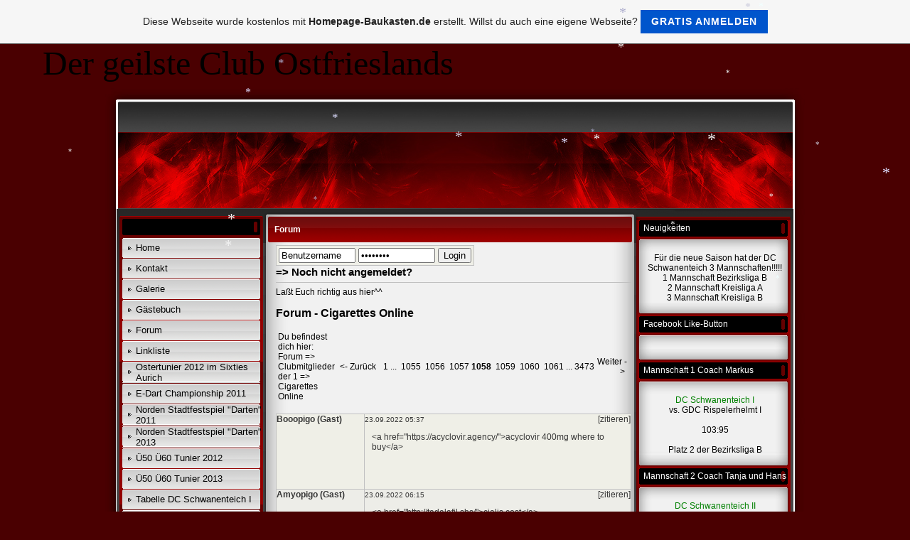

--- FILE ---
content_type: text/html; charset=iso-8859-15
request_url: https://dc-schwanenteich.de.tl/Forum/topic-867-1058-Cigarettes-Online.htm
body_size: 11296
content:
<!DOCTYPE HTML PUBLIC "-//W3C//DTD HTML 4.01 Transitional//EN" "http://www.w3.org/TR/html4/loose.dtd">
<html>
<head>
	<meta http-equiv="Content-Type" content="text/html; charset=iso-8859-1">
	        <script type="text/javascript">
        var dateTimeOffset = new Date().getTimezoneOffset();
        
        function getElementsByClassNameLocalTimeWrapper() {
            return document.getElementsByClassName("localtime");
        }
        
        (function () {
            var onload = function () {
                var elementArray = new Array();
                
                if (document.getElementsByClassName) {
                    elementArray = getElementsByClassNameLocalTimeWrapper();
                } else {
                    var re = new RegExp('(^| )localtime( |$)');
                    var els = document.getElementsByTagName("*");
                    for (var i=0,j=els.length; i<j; i++) {
                        if (re.test(els[i].className))
                            elementArray.push(els[i]);
                    }
                }
                
                for (var i = 0; i < elementArray.length; i++) {    
                    var timeLocal = new Date(parseInt(elementArray[i].getAttribute("data-timestamp")));
                    var hour = timeLocal.getHours();
                    var ap = "am";
                    if (hour > 11) {
                        ap = "pm";
                    }
                    else if (hour > 12) {
                        hour = hour - 12;
                    }
                    
                    var string = elementArray[i].getAttribute("data-template");
                    string = string.replace("[Y]", timeLocal.getFullYear());
                    string = string.replace("[m]", ('0' + (timeLocal.getMonth() + 1)).slice(-2));
                    string = string.replace("[d]", ('0' + timeLocal.getDate()).slice(-2));
                    string = string.replace("[H]", ('0' + timeLocal.getHours()).slice(-2));
                    string = string.replace("[g]", ('0' + hour).slice(-2));
                    string = string.replace("[i]", ('0' + timeLocal.getMinutes()).slice(-2));
                    string = string.replace("[s]", ('0' + timeLocal.getSeconds()).slice(-2));
                    string = string.replace("[a]", ap);
                    elementArray[i].childNodes[0].nodeValue = string;
                }
            };
            
            if (window.addEventListener)
                window.addEventListener("DOMContentLoaded", onload);
            else if (window.attachEvent)
                window.attachEvent("onload", onload);
        })();
        </script><link rel="canonical" href="https://dc-schwanenteich.de.tl/Forum/topic-867-1058-Cigarettes-Online.htm" />

<script language="JavaScript" src="https://wtheme.webme.com/designs/globals/snow2.js"></script>
<link rel="icon" href="https://wtheme.webme.com/img/main/favicon.ico" type="image/x-icon">
<link rel="shortcut icon" type="image/x-icon" href="https://wtheme.webme.com/img/main/favicon.ico" />
<link type="image/x-icon" href="https://wtheme.webme.com/img/main/favicon.ico" />
<link href="https://wtheme.webme.com/img/main/ios_icons/apple-touch-icon.png" rel="apple-touch-icon" />
<link href="https://wtheme.webme.com/img/main/ios_icons/apple-touch-icon-76x76.png" rel="apple-touch-icon" sizes="76x76" />
<link href="https://wtheme.webme.com/img/main/ios_icons/apple-touch-icon-120x120.png" rel="apple-touch-icon" sizes="120x120" />
<link href="https://wtheme.webme.com/img/main/ios_icons/apple-touch-icon-152x152.png" rel="apple-touch-icon" sizes="152x152" />
<meta property="og:title" content="dc-schwanenteich - Forum" />
<meta property="og:image" content="https://theme.webme.com/designs/red/screen.jpg" />
<meta name="google-adsense-platform-account" content="ca-host-pub-1483906849246906">
<meta name="google-adsense-account" content="ca-pub-5223311202247731"><script>
    function WebmeLoadAdsScript() {
    function loadGA() {
        if (!document.querySelector('script[src*="pagead2.googlesyndication.com"]')) {
            let script = document.createElement('script');
            script.async = true;
            script.src = "//pagead2.googlesyndication.com/pagead/js/adsbygoogle.js?client=ca-pub-5223311202247731&host=ca-host-pub-1483906849246906";
            script.setAttribute('data-ad-host', 'ca-host-pub-1483906849246906');
            script.setAttribute('data-ad-client', 'ca-pub-5223311202247731');
            script.crossOrigin = 'anonymous';
            document.body.appendChild(script);
        }
    }        ['CookieScriptAcceptAll', 'CookieScriptAccept', 'CookieScriptReject', 'CookieScriptClose', 'CookieScriptNone'].forEach(function(event) {
            window.addEventListener(event, function() {
                loadGA();
            });
        });

        let adStorageStatus = null;
        
        if (window.dataLayer && Array.isArray(window.dataLayer)) {
            for (let i = window.dataLayer.length - 1; i >= 0; i--) {
                const item = window.dataLayer[i];
                
                // it always sets a 'default' in our case that will always be 'denied', we only want to check for the 'consent update'
                if (item && typeof item === 'object' && typeof item.length === 'number' && item[0] === 'consent' && item[1] === 'update' && item[2] && typeof item[2].ad_storage === 'string') {
                    adStorageStatus = item[2].ad_storage;
                    break; 
                }
            }
    
            if (adStorageStatus === 'granted') {
                loadGA();
            } 
            else if (adStorageStatus === 'denied') {
                loadGA();
            }
        }
    }
</script><script>
    document.addEventListener('DOMContentLoaded', function() {
        WebmeLoadAdsScript();
        window.dispatchEvent(new Event('CookieScriptNone'));
    });
</script>	<title>dc-schwanenteich - Forum</title>
	<style type="text/css">
	<!--
		body {
			background-color: #4a0001;
		}
		a {
			color: black;
			text-decoration: none;
		}
		.Stil1 {color: #999999}
		.Stil2 {
			color: #FFFFFF;
			font-weight: bold;
		}
		.Stil3 {
			font-family: impact;
			color: #FFFFFF;
		}
		.Stil4 {font-size: 36px}
		.shoutbox {
			overflow: auto;
			height: 300px;
			width: 200px;
		}
		.rednav {
			font-family: Tahoma, arial, helvetica, serif;
			font-size: 13px;
		}
		.redcontent,TD {
			font-family: Tahoma, arial, helvetica, serif;
			font-size: 12px;
		}
		.edit_rechts_bg, .edit_rechts_header, .edit_rechts_header2 {
		  background-repeat: repeat-y;
		}
		

.cat:link,.cat:visited {
	font-size: 15px;
	font-weight: bold;
	text-decoration:none;
}
.cat:hover {
	text-decoration:underline;
}
.cat:active {
	text-decoration:underline;
}
.forumueberschrift {
	font-size: 16px;
	font-weight: bold;
	text-decoration:none;
}
.forumtabelle {
 background-color: #efefe7;
 border-style:solid;
 border-color:#C0C0C0;
 border-width:1px;
}

.forumtabelle td, .forumtabelle td a {
 color: #373737;
}

#helpbox {
    background-color: #efefe7;
    border: none;
    border-width: 0px;
    box-shadow: none;
}

.quote {
 background-color: #dedfc6;
 border-style:solid;
 border-color:#C0C0C0;
 border-width:1px;
}

.hilfe {
 background-color: #efefe7;
 border-width:0px;
}

.forumtrenner {
 background-color:#C0C0C0;
}


	//-->
	</style>
</head>
<body topmargin="0" bottommargin="0" rightmargin="0" leftmargin="0">
&#160;&#160;&#160;&#160;&#160;&#160;&#160;&#160;&#160;&#160;&#160;&#160;<font size="40">                   Der geilste Club Ostfrieslands</font>
<br><table width="1000" border="0" align="center" cellpadding="0" cellspacing="0">
	<tr>
		<td height="178" colspan="3" background="//theme.webme.com/designs/red/images/head_allgemein.jpg" class="edit_header">
			<table width="100%"	border="0" cellspacing="0" cellpadding="0">
				<tr>
					<td class="edit_header_sub_1" width="5%">&nbsp;</td>
					<td class="edit_header_sub_2" width="95%" height="125">&nbsp;</td>
				</tr>
				<tr>
					<td class="edit_header_sub_3" >&nbsp;</td>
					<td class="Stil3"></td>
				</tr>
			</table>
		</td>
	</tr>
	<tr>
		<td width="23" background="//theme.webme.com/designs/red/images/links.gif" class="edit_links_bg"></td>
		<td width="955" align="left" valign="top" background="//theme.webme.com/designs/red/images/main_bg.gif" class="edit_main_bg">
			<table width="955" border="0" cellspacing="0" cellpadding="0">
				<tr>
					<td width="3" class="edit_page_main_top"></td>
					<td width="206" align="left" valign="top" background="//theme.webme.com/designs/red/images/page_main_bg.gif" class="edit_page_main_bg">
						<table width="206" border="0" cellspacing="0" cellpadding="0">
							<tr>
								<td height="10" colspan="2" class="edit_links_bg_unten"></td>
							</tr>
							<tr>
								<td class="edit_links_navi_left_spacer" width="4"></td>
								<td class="edit_links_navi_container" width="202">
									<table width="100%"	border="0" cellspacing="0" cellpadding="0">
										<tr>
											<td class="edit_navi_top"><img src="//theme.webme.com/designs/red/images/navi_top.gif" width="202" height="4"></td>
										</tr>
										<tr>
											<td height="120" align="left" valign="top" background="//theme.webme.com/designs/red/images/navi_bg.gif" class="edit_navi_bg">
												<table width="100%" border="0" cellspacing="0" cellpadding="0">
													<tr>
														<td background="//theme.webme.com/designs/red/images/navhead.gif" height=23 style="padding-left:10px;color:white;" class="edit_navhead"></td>
													</tr>
													<tr>
														<td height="4" class="edit_nav_klein"></td>
													</tr>

                                                    <tr>
                                                        <td height="28" background="//theme.webme.com/designs/red/images/button_bg.gif" class="edit_button_bg">
                                                            <table width="100%"    border="0" cellspacing="0" cellpadding="0">
                                                                <tr>
                                                                    <td width="11%">&nbsp;</td>
                                                                    <td width="89%"><a href="/Home.htm" class="rednav">Home</a>
                                                                    </td>
                                                                </tr>
                                                            </table>
                                                        </td>
                                                    </tr>
                                                    <tr>
                                                        <td height="1"></td>
                                                    </tr>

                                                    <tr>
                                                        <td height="28" background="//theme.webme.com/designs/red/images/button_bg.gif" class="edit_button_bg">
                                                            <table width="100%"    border="0" cellspacing="0" cellpadding="0">
                                                                <tr>
                                                                    <td width="11%">&nbsp;</td>
                                                                    <td width="89%"><a href="/Kontakt.htm" class="rednav">Kontakt</a>
                                                                    </td>
                                                                </tr>
                                                            </table>
                                                        </td>
                                                    </tr>
                                                    <tr>
                                                        <td height="1"></td>
                                                    </tr>

                                                    <tr>
                                                        <td height="28" background="//theme.webme.com/designs/red/images/button_bg.gif" class="edit_button_bg">
                                                            <table width="100%"    border="0" cellspacing="0" cellpadding="0">
                                                                <tr>
                                                                    <td width="11%">&nbsp;</td>
                                                                    <td width="89%"><a href="/Galerie/index.htm" class="rednav">Galerie</a>
                                                                    </td>
                                                                </tr>
                                                            </table>
                                                        </td>
                                                    </tr>
                                                    <tr>
                                                        <td height="1"></td>
                                                    </tr>

                                                    <tr>
                                                        <td height="28" background="//theme.webme.com/designs/red/images/button_bg.gif" class="edit_button_bg">
                                                            <table width="100%"    border="0" cellspacing="0" cellpadding="0">
                                                                <tr>
                                                                    <td width="11%">&nbsp;</td>
                                                                    <td width="89%"><a href="/G.ae.stebuch.htm" class="rednav">G&#228;stebuch</a>
                                                                    </td>
                                                                </tr>
                                                            </table>
                                                        </td>
                                                    </tr>
                                                    <tr>
                                                        <td height="1"></td>
                                                    </tr>

                                                    <tr>
                                                        <td height="28" background="//theme.webme.com/designs/red/images/button_bg.gif" class="edit_button_bg">
                                                            <table width="100%"    border="0" cellspacing="0" cellpadding="0">
                                                                <tr>
                                                                    <td width="11%">&nbsp;</td>
                                                                    <td width="89%"><a href="/Forum/index.htm" class="rednav">Forum</a>
                                                                    </td>
                                                                </tr>
                                                            </table>
                                                        </td>
                                                    </tr>
                                                    <tr>
                                                        <td height="1"></td>
                                                    </tr>

                                                    <tr>
                                                        <td height="28" background="//theme.webme.com/designs/red/images/button_bg.gif" class="edit_button_bg">
                                                            <table width="100%"    border="0" cellspacing="0" cellpadding="0">
                                                                <tr>
                                                                    <td width="11%">&nbsp;</td>
                                                                    <td width="89%"><a href="/Linkliste.htm" class="rednav">Linkliste</a>
                                                                    </td>
                                                                </tr>
                                                            </table>
                                                        </td>
                                                    </tr>
                                                    <tr>
                                                        <td height="1"></td>
                                                    </tr>

                                                    <tr>
                                                        <td height="28" background="//theme.webme.com/designs/red/images/button_bg.gif" class="edit_button_bg">
                                                            <table width="100%"    border="0" cellspacing="0" cellpadding="0">
                                                                <tr>
                                                                    <td width="11%">&nbsp;</td>
                                                                    <td width="89%"><a href="/Ostertunier-2012-im-Sixties-Aurich.htm" class="rednav">Ostertunier 2012 im Sixties Aurich</a>
                                                                    </td>
                                                                </tr>
                                                            </table>
                                                        </td>
                                                    </tr>
                                                    <tr>
                                                        <td height="1"></td>
                                                    </tr>

                                                    <tr>
                                                        <td height="28" background="//theme.webme.com/designs/red/images/button_bg.gif" class="edit_button_bg">
                                                            <table width="100%"    border="0" cellspacing="0" cellpadding="0">
                                                                <tr>
                                                                    <td width="11%">&nbsp;</td>
                                                                    <td width="89%"><a href="/E_Dart-Championship-2011.htm" class="rednav">E-Dart Championship 2011</a>
                                                                    </td>
                                                                </tr>
                                                            </table>
                                                        </td>
                                                    </tr>
                                                    <tr>
                                                        <td height="1"></td>
                                                    </tr>

                                                    <tr>
                                                        <td height="28" background="//theme.webme.com/designs/red/images/button_bg.gif" class="edit_button_bg">
                                                            <table width="100%"    border="0" cellspacing="0" cellpadding="0">
                                                                <tr>
                                                                    <td width="11%">&nbsp;</td>
                                                                    <td width="89%"><a href="/Norden-Stadtfestspiel--g-Darten-g--2011.htm" class="rednav">Norden Stadtfestspiel "Darten" 2011</a>
                                                                    </td>
                                                                </tr>
                                                            </table>
                                                        </td>
                                                    </tr>
                                                    <tr>
                                                        <td height="1"></td>
                                                    </tr>

                                                    <tr>
                                                        <td height="28" background="//theme.webme.com/designs/red/images/button_bg.gif" class="edit_button_bg">
                                                            <table width="100%"    border="0" cellspacing="0" cellpadding="0">
                                                                <tr>
                                                                    <td width="11%">&nbsp;</td>
                                                                    <td width="89%"><a href="/-%09Norden-Stadtfestspiel--g-Darten-g--2013.htm" class="rednav"> 	Norden Stadtfestspiel "Darten" 2013</a>
                                                                    </td>
                                                                </tr>
                                                            </table>
                                                        </td>
                                                    </tr>
                                                    <tr>
                                                        <td height="1"></td>
                                                    </tr>

                                                    <tr>
                                                        <td height="28" background="//theme.webme.com/designs/red/images/button_bg.gif" class="edit_button_bg">
                                                            <table width="100%"    border="0" cellspacing="0" cellpadding="0">
                                                                <tr>
                                                                    <td width="11%">&nbsp;</td>
                                                                    <td width="89%"><a href="/-Ue-50--Ue-60-Tunier-2012.htm" class="rednav">&#220;50 &#220;60 Tunier 2012</a>
                                                                    </td>
                                                                </tr>
                                                            </table>
                                                        </td>
                                                    </tr>
                                                    <tr>
                                                        <td height="1"></td>
                                                    </tr>

                                                    <tr>
                                                        <td height="28" background="//theme.webme.com/designs/red/images/button_bg.gif" class="edit_button_bg">
                                                            <table width="100%"    border="0" cellspacing="0" cellpadding="0">
                                                                <tr>
                                                                    <td width="11%">&nbsp;</td>
                                                                    <td width="89%"><a href="/-Ue-50--Ue-60-Tunier-2013.htm" class="rednav">&#220;50 &#220;60 Tunier 2013</a>
                                                                    </td>
                                                                </tr>
                                                            </table>
                                                        </td>
                                                    </tr>
                                                    <tr>
                                                        <td height="1"></td>
                                                    </tr>

                                                    <tr>
                                                        <td height="28" background="//theme.webme.com/designs/red/images/button_bg.gif" class="edit_button_bg">
                                                            <table width="100%"    border="0" cellspacing="0" cellpadding="0">
                                                                <tr>
                                                                    <td width="11%">&nbsp;</td>
                                                                    <td width="89%"><a href="http://www.o-dartliga.net/ligen/blb/resultate-und-rangliste" class="rednav" target="_blank">Tabelle DC Schwanenteich I </a>
                                                                    </td>
                                                                </tr>
                                                            </table>
                                                        </td>
                                                    </tr>
                                                    <tr>
                                                        <td height="1"></td>
                                                    </tr>

                                                    <tr>
                                                        <td height="28" background="//theme.webme.com/designs/red/images/button_bg.gif" class="edit_button_bg">
                                                            <table width="100%"    border="0" cellspacing="0" cellpadding="0">
                                                                <tr>
                                                                    <td width="11%">&nbsp;</td>
                                                                    <td width="89%"><a href="http://www.o-dartliga.net/ligen/kla/gb-resultate-und-rangliste" class="rednav" target="_blank">Tabelle DC Schwanenteich II</a>
                                                                    </td>
                                                                </tr>
                                                            </table>
                                                        </td>
                                                    </tr>
                                                    <tr>
                                                        <td height="1"></td>
                                                    </tr>

                                                    <tr>
                                                        <td height="28" background="//theme.webme.com/designs/red/images/button_bg.gif" class="edit_button_bg">
                                                            <table width="100%"    border="0" cellspacing="0" cellpadding="0">
                                                                <tr>
                                                                    <td width="11%">&nbsp;</td>
                                                                    <td width="89%"><a href="http://www.o-dartliga.net/ligen/klb/resultate-und-rangliste" class="rednav" target="_blank">Tabelle DC Schwanenteich III</a>
                                                                    </td>
                                                                </tr>
                                                            </table>
                                                        </td>
                                                    </tr>
                                                    <tr>
                                                        <td height="1"></td>
                                                    </tr>

                                                    <tr>
                                                        <td height="28" background="//theme.webme.com/designs/red/images/button_bg.gif" class="edit_button_bg">
                                                            <table width="100%"    border="0" cellspacing="0" cellpadding="0">
                                                                <tr>
                                                                    <td width="11%">&nbsp;</td>
                                                                    <td width="89%"><a href="http://www.info-serve.de/terminserver/read.php3?User=ODLTurniere" class="rednav" target="_blank">Tuniere in der Gegend</a>
                                                                    </td>
                                                                </tr>
                                                            </table>
                                                        </td>
                                                    </tr>
                                                    <tr>
                                                        <td height="1"></td>
                                                    </tr>

                                                    <tr>
                                                        <td height="28" background="//theme.webme.com/designs/red/images/button_bg.gif" class="edit_button_bg">
                                                            <table width="100%"    border="0" cellspacing="0" cellpadding="0">
                                                                <tr>
                                                                    <td width="11%">&nbsp;</td>
                                                                    <td width="89%"><a href="/Saisonabschlu.ss.-2010-2011.htm" class="rednav">Saisonabschlu&#223; 2010 2011</a>
                                                                    </td>
                                                                </tr>
                                                            </table>
                                                        </td>
                                                    </tr>
                                                    <tr>
                                                        <td height="1"></td>
                                                    </tr>

                                                    <tr>
                                                        <td height="28" background="//theme.webme.com/designs/red/images/button_bg.gif" class="edit_button_bg">
                                                            <table width="100%"    border="0" cellspacing="0" cellpadding="0">
                                                                <tr>
                                                                    <td width="11%">&nbsp;</td>
                                                                    <td width="89%"><a href="/Jahresabschluss-2012.htm" class="rednav">Jahresabschluss 2012</a>
                                                                    </td>
                                                                </tr>
                                                            </table>
                                                        </td>
                                                    </tr>
                                                    <tr>
                                                        <td height="1"></td>
                                                    </tr>

                                                    <tr>
                                                        <td height="28" background="//theme.webme.com/designs/red/images/button_bg.gif" class="edit_button_bg">
                                                            <table width="100%"    border="0" cellspacing="0" cellpadding="0">
                                                                <tr>
                                                                    <td width="11%">&nbsp;</td>
                                                                    <td width="89%"><a href="/Saisonabschlu.ss.-2011-2012.htm" class="rednav">Saisonabschlu&#223; 2011 2012</a>
                                                                    </td>
                                                                </tr>
                                                            </table>
                                                        </td>
                                                    </tr>
                                                    <tr>
                                                        <td height="1"></td>
                                                    </tr>

                                                    <tr>
                                                        <td height="28" background="//theme.webme.com/designs/red/images/button_bg.gif" class="edit_button_bg">
                                                            <table width="100%"    border="0" cellspacing="0" cellpadding="0">
                                                                <tr>
                                                                    <td width="11%">&nbsp;</td>
                                                                    <td width="89%"><a href="/Vereinsmeister-2012.htm" class="rednav">Vereinsmeister 2012</a>
                                                                    </td>
                                                                </tr>
                                                            </table>
                                                        </td>
                                                    </tr>
                                                    <tr>
                                                        <td height="1"></td>
                                                    </tr>

                                                    <tr>
                                                        <td height="28" background="//theme.webme.com/designs/red/images/button_bg.gif" class="edit_button_bg">
                                                            <table width="100%"    border="0" cellspacing="0" cellpadding="0">
                                                                <tr>
                                                                    <td width="11%">&nbsp;</td>
                                                                    <td width="89%"><a href="/Online-Tuniere-Radikaldart-2012.htm" class="rednav">Online Tuniere Radikaldart 2012</a>
                                                                    </td>
                                                                </tr>
                                                            </table>
                                                        </td>
                                                    </tr>
                                                    <tr>
                                                        <td height="1"></td>
                                                    </tr>

                                                    <tr>
                                                        <td height="28" background="//theme.webme.com/designs/red/images/button_bg.gif" class="edit_button_bg">
                                                            <table width="100%"    border="0" cellspacing="0" cellpadding="0">
                                                                <tr>
                                                                    <td width="11%">&nbsp;</td>
                                                                    <td width="89%"><a href="/Impressum.htm" class="rednav">Impressum</a>
                                                                    </td>
                                                                </tr>
                                                            </table>
                                                        </td>
                                                    </tr>
                                                    <tr>
                                                        <td height="1"></td>
                                                    </tr>
												</table>
											</td>
										</tr>
										<tr>
											<td class="nav_mini"><img src="//theme.webme.com/designs/red/images/navi_bottom.gif" width="202" height="4"></td>
										</tr>
									</table>
								</td>
							</tr>
						</table>
					</td>
					<td width="522" align="left" valign="top" background="//theme.webme.com/designs/red/images/page_main_bg.gif" class="edit_page_main2">
						<table width="100%"	border="0" cellspacing="0" cellpadding="0">
							<tr>
								<td class="content_over"><img src="//theme.webme.com/designs/red/images/cont_top.gif" width="522" height="11"></td>
							</tr>
							<tr>
								<td background="//theme.webme.com/designs/red/images/cont_bg.gif" class="edit_content_bg">
									<table width="100%" border="0" cellspacing="0" cellpadding="0">
										<tr>
											<td height="37" background="//theme.webme.com/designs/red/images/cont_head_bg.gif" class="edit_content_header">
												<table width="100%"	border="0" cellspacing="0" cellpadding="0">
													<tr>
														<td class="Stil2_left" width="3%" height="37">&nbsp;</td>
														<td class="edit_Stil2_right" width="97%"><span class="Stil2">Forum</span></td>
													</tr>
												</table>
											</td>
										</tr>
										<tr>
											<td class="cont" style="padding-left:15px;" height=300 valign="TOP">
												<div style="width: 510px; overflow: auto; ">
													<TABLE width="480" height="100%">
														<TR>
															<TD><form action="topic-867-1058-Cigarettes-Online.htm" method="post"><table class="forumtabelle"><tr><td><input type="text" name="modulenter[nick]" value="Benutzername" style="width:100px;" /></td><td><input type="password" name="modulenter[pwd]" value="Kennwort" style="width:100px;" /></td><td><input type="submit" value="Login" /><input type="hidden" name="mode" value="login" /></td></tr></table></form>
<a href="register.htm" style="font-size:15px; font-weight:bold;">=&gt; Noch nicht angemeldet?</a><br /><hr style="border:solid 0px;background-color:#C0C0C0;height:1px;">La&#223;t Euch richtig aus hier^^<br /><br /><div class="forumueberschrift">Forum - Cigarettes Online</div><br /><table width="100%"><tr><td width="70%">Du befindest dich hier:<br /><a href="index.htm">Forum</a> =&gt; <a href="cat-5-1-Clubmitglieder-der-1.htm">Clubmitglieder der 1</a> =&gt; <a href="topic-867-1058-Cigarettes-Online.htm">Cigarettes Online</a></td><td width="30%" style="text-align:right"><table width="100%"><tr><td width="33%" align="left"><a href="topic-867-1057-Cigarettes-Online.htm">&lt;-&nbsp;Zur&#252;ck</a>&nbsp;</td><td width="33%" align="center"><a href="topic-867-1-Cigarettes-Online.htm">&nbsp;1</a>&nbsp;...&nbsp;&nbsp;<a href="topic-867-1055-Cigarettes-Online.htm">1055</a>&nbsp;&nbsp;<a href="topic-867-1056-Cigarettes-Online.htm">1056</a>&nbsp;&nbsp;<a href="topic-867-1057-Cigarettes-Online.htm">1057</a>&nbsp;<b>1058</b>&nbsp;&nbsp;<a href="topic-867-1059-Cigarettes-Online.htm">1059</a>&nbsp;&nbsp;<a href="topic-867-1060-Cigarettes-Online.htm">1060</a>&nbsp;&nbsp;<a href="topic-867-1061-Cigarettes-Online.htm">1061</a>&nbsp;...&nbsp;<a href="topic-867-3473-Cigarettes-Online.htm">3473</a></td><td width="33%" align="right"><a href="topic-867-1059-Cigarettes-Online.htm">Weiter&nbsp;-&gt;</a>&nbsp;</td></tr></table></td></tr></table><br /><table width="100%" class="forumtabelle" cellspacing="0" cellpadding="0"><tr onmouseover="this.bgColor = '#dedfc6'" onmouseout="this.bgColor = '#efefe7'" bgcolor="#efefe7" valign="top"><td width="123"><b>Booopigo (Gast)</b><br /></td><td class="forumtrenner" width="1" style="width:1px"></td><td height="105"><table width="100%" cellpadding="0" cellspacing="0" height="25"><tr valign="top"><td style="font-size:10px;padding-top:2px;"><span class="localtime" data-template="[d].[m].[Y] [H]:[i]" data-timestamp="1663911427000">23.09.2022 05:37 (UTC)</span><input type="hidden" id="post9261" value="[quote=&quot;Booopigo (Gast)&quot;]&lt;a href=&quot;https://acyclovir.agency/&quot;&gt;acyclovir 400mg where to buy&lt;/a&gt; [/quote]" /></td><td align="right"><a href="#1"
                 onclick="
                     if(typeof addtext == 'function') {
                         addtext(document.getElementById('post9261').value);
                     }
                ">[zitieren]</a></td></tr></table><div style="padding-left:10px;">&lt;a href=&quot;https://acyclovir.agency/&quot;&gt;acyclovir 400mg where to buy&lt;/a&gt; </div></td></tr><tr class="forumtrenner" height="1" style="height:1px"><td></td><td></td><td></td></tr><tr onmouseover="this.bgColor = '#dedfc6'" onmouseout="this.bgColor = '#edede8'" bgcolor="#edede8" valign="top"><td width="123"><b>Amyopigo (Gast)</b><br /></td><td class="forumtrenner" width="1" style="width:1px"></td><td height="105"><table width="100%" cellpadding="0" cellspacing="0" height="25"><tr valign="top"><td style="font-size:10px;padding-top:2px;"><span class="localtime" data-template="[d].[m].[Y] [H]:[i]" data-timestamp="1663913753000">23.09.2022 06:15 (UTC)</span><input type="hidden" id="post9262" value="[quote=&quot;Amyopigo (Gast)&quot;]&lt;a href=&quot;http://tadalafil.sbs/&quot;&gt;cialis cost&lt;/a&gt; [/quote]" /></td><td align="right"><a href="#1"
                 onclick="
                     if(typeof addtext == 'function') {
                         addtext(document.getElementById('post9262').value);
                     }
                ">[zitieren]</a></td></tr></table><div style="padding-left:10px;">&lt;a href=&quot;http://tadalafil.sbs/&quot;&gt;cialis cost&lt;/a&gt; </div></td></tr><tr class="forumtrenner" height="1" style="height:1px"><td></td><td></td><td></td></tr><tr onmouseover="this.bgColor = '#dedfc6'" onmouseout="this.bgColor = '#efefe7'" bgcolor="#efefe7" valign="top"><td width="123"><b>ElwoodStarA (Gast)</b><br /></td><td class="forumtrenner" width="1" style="width:1px"></td><td height="105"><table width="100%" cellpadding="0" cellspacing="0" height="25"><tr valign="top"><td style="font-size:10px;padding-top:2px;"><span class="localtime" data-template="[d].[m].[Y] [H]:[i]" data-timestamp="1663914311000">23.09.2022 06:25 (UTC)</span><input type="hidden" id="post9263" value="[quote=&quot;ElwoodStarA (Gast)&quot;]&lt;a href=&quot;http://viagraonlinetabletonlinepharmacy.quest/&quot;&gt;canadian prices for sildenafil&lt;/a&gt; [/quote]" /></td><td align="right"><a href="#1"
                 onclick="
                     if(typeof addtext == 'function') {
                         addtext(document.getElementById('post9263').value);
                     }
                ">[zitieren]</a></td></tr></table><div style="padding-left:10px;">&lt;a href=&quot;http://viagraonlinetabletonlinepharmacy.quest/&quot;&gt;canadian prices for sildenafil&lt;/a&gt; </div></td></tr><tr class="forumtrenner" height="1" style="height:1px"><td></td><td></td><td></td></tr><tr onmouseover="this.bgColor = '#dedfc6'" onmouseout="this.bgColor = '#edede8'" bgcolor="#edede8" valign="top"><td width="123"><b>Michaelawady (Gast)</b><br /></td><td class="forumtrenner" width="1" style="width:1px"></td><td height="105"><table width="100%" cellpadding="0" cellspacing="0" height="25"><tr valign="top"><td style="font-size:10px;padding-top:2px;"><span class="localtime" data-template="[d].[m].[Y] [H]:[i]" data-timestamp="1663918049000">23.09.2022 07:27 (UTC)</span><input type="hidden" id="post9265" value="[quote=&quot;Michaelawady (Gast)&quot;]&lt;a href=&quot;http://propecia.network/&quot;&gt;online propecia prescription&lt;/a&gt; [/quote]" /></td><td align="right"><a href="#1"
                 onclick="
                     if(typeof addtext == 'function') {
                         addtext(document.getElementById('post9265').value);
                     }
                ">[zitieren]</a></td></tr></table><div style="padding-left:10px;">&lt;a href=&quot;http://propecia.network/&quot;&gt;online propecia prescription&lt;/a&gt; </div></td></tr><tr class="forumtrenner" height="1" style="height:1px"><td></td><td></td><td></td></tr><tr onmouseover="this.bgColor = '#dedfc6'" onmouseout="this.bgColor = '#efefe7'" bgcolor="#efefe7" valign="top"><td width="123"><b>Janeopigo (Gast)</b><br /></td><td class="forumtrenner" width="1" style="width:1px"></td><td height="105"><table width="100%" cellpadding="0" cellspacing="0" height="25"><tr valign="top"><td style="font-size:10px;padding-top:2px;"><span class="localtime" data-template="[d].[m].[Y] [H]:[i]" data-timestamp="1663922277000">23.09.2022 08:37 (UTC)</span><input type="hidden" id="post9266" value="[quote=&quot;Janeopigo (Gast)&quot;]&lt;a href=&quot;https://cialisbestpillsforsale.quest/&quot;&gt;tadalafil 100mg best price&lt;/a&gt; [/quote]" /></td><td align="right"><a href="#1"
                 onclick="
                     if(typeof addtext == 'function') {
                         addtext(document.getElementById('post9266').value);
                     }
                ">[zitieren]</a></td></tr></table><div style="padding-left:10px;">&lt;a href=&quot;https://cialisbestpillsforsale.quest/&quot;&gt;tadalafil 100mg best price&lt;/a&gt; </div></td></tr></table><br /><div class="forumueberschrift">Antworten:</div><a name="1"></a><br /><form action="topic-867-1058-Cigarettes-Online.htm#1" method="post" name="post"><table width="100%" class="forumtabelle"><tr><td></td><td style="font-size:10px;">Dein Nickname:<br /><input type="text" name="modulenter[nick]" value="" tabindex="1" /></td></tr><tr><td valign="top" align="left"><table width="100" class="forumtabelle" cellspacing="0" cellpadding="2"><tr><td align="center"><a href="#1" onclick="javascript:addtext(':D ');"><img src="//theme.webme.com/smiles/icon_biggrin.gif" width="15" height="15" border="0" alt="" /></a></td><td align="center"><a href="#1" onclick="javascript:addtext(':) ');"><img src="//theme.webme.com/smiles/icon_smile.gif" width="15" height="15" border="0" alt="" /></a></td><td align="center"><a href="#1" onclick="javascript:addtext(':( ');"><img src="//theme.webme.com/smiles/icon_sad.gif" width="15" height="15" border="0" alt="" /></a></td><td align="center"><a href="#1" onclick="javascript:addtext(':o ');"><img src="//theme.webme.com/smiles/icon_surprised.gif" width="15" height="15" border="0" alt="" /></a></td></tr><tr><td align="center"><a href="#1" onclick="javascript:addtext(':shock: ');"><img src="//theme.webme.com/smiles/icon_eek.gif" width="15" height="15" border="0" alt="" /></a></td><td align="center"><a href="#1" onclick="javascript:addtext(':? ');"><img src="//theme.webme.com/smiles/icon_confused.gif" width="15" height="15" border="0" alt="" /></a></td><td align="center"><a href="#1" onclick="javascript:addtext('8) ');"><img src="//theme.webme.com/smiles/icon_cool.gif" width="15" height="15" border="0" alt="" /></a></td><td align="center"><a href="#1" onclick="javascript:addtext(':lol: ');"><img src="//theme.webme.com/smiles/icon_lol.gif" width="15" height="15" border="0" alt="" /></a></td></tr><tr><td align="center"><a href="#1" onclick="javascript:addtext(':x ');"><img src="//theme.webme.com/smiles/icon_mad.gif" width="15" height="15" border="0" alt="" /></a></td><td align="center"><a href="#1" onclick="javascript:addtext(':P ');"><img src="//theme.webme.com/smiles/icon_razz.gif" width="15" height="15" border="0" alt="" /></a></td><td align="center"><a href="#1" onclick="javascript:addtext(':oops: ');"><img src="//theme.webme.com/smiles/icon_redface.gif" width="15" height="15" border="0" alt="" /></a></td><td align="center"><a href="#1" onclick="javascript:addtext(':cry: ');"><img src="//theme.webme.com/smiles/icon_cry.gif" width="15" height="15" border="0" alt="" /></a></td></tr><tr><td align="center"><a href="#1" onclick="javascript:addtext(':evil: ');"><img src="//theme.webme.com/smiles/icon_evil.gif" width="15" height="15" border="0" alt="" /></a></td><td align="center"><a href="#1" onclick="javascript:addtext(':twisted: ');"><img src="//theme.webme.com/smiles/icon_twisted.gif" width="15" height="15" border="0" alt="" /></a></td><td align="center"><a href="#1" onclick="javascript:addtext(':roll: ');"><img src="//theme.webme.com/smiles/icon_rolleyes.gif" width="15" height="15" border="0" alt="" /></a></td><td align="center"><a href="#1" onclick="javascript:addtext(':wink: ');"><img src="//theme.webme.com/smiles/icon_wink.gif" width="15" height="15" border="0" alt="" /></a></td></tr><tr><td align="center"><a href="#1" onclick="javascript:addtext(':!: ');"><img src="//theme.webme.com/smiles/icon_exclaim.gif" width="15" height="15" border="0" alt="" /></a></td><td align="center"><a href="#1" onclick="javascript:addtext(':?: ');"><img src="//theme.webme.com/smiles/icon_question.gif" width="15" height="15" border="0" alt="" /></a></td><td align="center"><a href="#1" onclick="javascript:addtext(':idea: ');"><img src="//theme.webme.com/smiles/icon_idea.gif" width="15" height="15" border="0" alt="" /></a></td><td align="center"><a href="#1" onclick="javascript:addtext(':arrow: ');"><img src="//theme.webme.com/smiles/icon_arrow.gif" width="15" height="15" border="0" alt="" /></a></td></tr><tr><td align="center"><a href="#1" onclick="javascript:addtext(':| ');"><img src="//theme.webme.com/smiles/icon_neutral.gif" width="15" height="15" border="0" alt="" /></a></td><td align="center"><a href="#1" onclick="javascript:addtext(':mrgreen: ');"><img src="//theme.webme.com/smiles/icon_mrgreen.gif" width="15" height="15" border="0" alt="" /></a></td></tr></table><br />
<script language="JavaScript" type="text/javascript">
// Startup variables
var imageTag = false;
var theSelection = false;

// Check for Browser & Platform for PC & IE specific bits
// More details from: http://www.mozilla.org/docs/web-developer/sniffer/browser_type.html
var clientPC = navigator.userAgent.toLowerCase(); // Get client info
var clientVer = parseInt(navigator.appVersion); // Get browser version

var is_ie = ((clientPC.indexOf("msie") != -1) && (clientPC.indexOf("opera") == -1));
var is_nav = ((clientPC.indexOf('mozilla')!=-1) && (clientPC.indexOf('spoofer')==-1)
                && (clientPC.indexOf('compatible') == -1) && (clientPC.indexOf('opera')==-1)
                && (clientPC.indexOf('webtv')==-1) && (clientPC.indexOf('hotjava')==-1));
var is_moz = 0;

var is_win = ((clientPC.indexOf("win")!=-1) || (clientPC.indexOf("16bit") != -1));
var is_mac = (clientPC.indexOf("mac")!=-1);

// Helpline messages
b_help = unescape("Text in fett: [b]Text[/b] (alt+b)");
i_help = unescape("Text in kursiv: [i]Text[/i] (alt+i)");
u_help = unescape("Unterstrichen: [u]Text[/u] (alt+u)");
q_help = unescape("Zitat: [quote]Text[/quote] (alt+q)");
c_help = unescape("Code anzeigen: [code]Code[/code] (alt+c)");
l_help = unescape("Liste: [list]Text[/list] (alt+l)");
o_help = unescape("Geordnete Liste: [list=]Text[/list] (alt+o)");
p_help = unescape("Bild einf%u00FCgen: [img]http://URL_des_Bildes[/img] (alt+p)");
w_help = unescape("URL einf%u00FCgen: [url]http://URL[/url] oder [url=http://url]URL Text[/url] (alt+w)");
a_help = unescape("Alle offenen BBCodes schlie%u00DFen");
s_help = unescape("Schriftfarbe: [color=red]Text[/color] Tipp: Du kannst ebenfalls color=#FF0000 benutzen");
f_help = unescape("Textgr%u00F6%u00DFe: [size=x-small]Kleiner Text[/size]");

// Define the bbCode tags
bbcode = new Array();
bbtags = new Array('[b]','[/b]','[i]','[/i]','[u]','[/u]','[quote]','[/quote]','[code]','[/code]','[list]','[/list]','[list=]','[/list]','[img]','[/img]','[url]','[/url]');
imageTag = false;

// Replacement for arrayname.length property
function getarraysize(thearray) {
	for (i = 0; i < thearray.length; i++) {
		if ((thearray[i] == "undefined") || (thearray[i] == "") || (thearray[i] == null))
			return i;
		}
	return thearray.length;
}

function addtext(text)
{
document.getElementById('forumtext').value=document.getElementById('forumtext').value+text;
}

// Replacement for arrayname.push(value) not implemented in IE until version 5.5
// Appends element to the array
function arraypush(thearray,value) {
	thearray[ getarraysize(thearray) ] = value;
}

// Replacement for arrayname.pop() not implemented in IE until version 5.5
// Removes and returns the last element of an array
function arraypop(thearray) {
	thearraysize = getarraysize(thearray);
	retval = thearray[thearraysize - 1];
	delete thearray[thearraysize - 1];
	return retval;
}

function helpline(help) {
	document.getElementById('helpbox').value = eval(help + "_help");
}

function bbstyle(bbnumber) {
	var txtarea = document.getElementById('forumtext');

	txtarea.focus();

	donotinsert = false;
	theSelection = false;
	bblast = 0;


	if (bbnumber == -1) { // Close all open tags & default button names
		while (bbcode[0]) {
			butnumber = arraypop(bbcode) - 1;
			txtarea.value += bbtags[butnumber + 1];
			buttext = eval('document.post.addbbcode' + butnumber + '.value');
			eval('document.post.addbbcode' + butnumber + '.value ="' + buttext.substr(0,(buttext.length - 1)) + '"');
		}
		imageTag = false; // All tags are closed including image tags :D
		txtarea.focus();
		return;
	}

	if ((clientVer >= 4) && is_ie && is_win)
	{
		theSelection = document.selection.createRange().text; // Get text selection
		if (theSelection) {
			// Add tags around selection
			document.selection.createRange().text = bbtags[bbnumber] + theSelection + bbtags[bbnumber+1];
			txtarea.focus();
			theSelection = '';
			return;
		}
	}
	else if (txtarea.selectionEnd && (txtarea.selectionEnd - txtarea.selectionStart > 0))
	{
		mozWrap(txtarea, bbtags[bbnumber], bbtags[bbnumber+1]);
		return;
	}

	// Find last occurance of an open tag the same as the one just clicked
	for (i = 0; i < bbcode.length; i++) {
		if (bbcode[i] == bbnumber+1) {
			bblast = i;
			donotinsert = true;
		}
	}

	if (donotinsert) {		// Close all open tags up to the one just clicked & default button names
		while (bbcode[bblast]) {
				butnumber = arraypop(bbcode) - 1;
				txtarea.value += bbtags[butnumber + 1];
				buttext = eval('document.post.addbbcode' + butnumber + '.value');
				eval('document.post.addbbcode' + butnumber + '.value ="' + buttext.substr(0,(buttext.length - 1)) + '"');
				imageTag = false;
			}
			txtarea.focus();
			return;
	} else { // Open tags

		if (imageTag && (bbnumber != 14)) {		// Close image tag before adding another
			txtarea.value += bbtags[15];
			lastValue = arraypop(bbcode) - 1;	// Remove the close image tag from the list
			document.post.addbbcode14.value = "Img";	// Return button back to normal state
			imageTag = false;
		}

		// Open tag
		txtarea.value += bbtags[bbnumber];
		if ((bbnumber == 14) && (imageTag == false)) imageTag = 1; // Check to stop additional tags after an unclosed image tag
		arraypush(bbcode,bbnumber+1);
		eval('document.post.addbbcode'+bbnumber+'.value += "*"');
		txtarea.focus();
		return;
	}
	storeCaret(txtarea);
}

function bbfontstyle(bbopen, bbclose) {
	var txtarea = document.getElementById('forumtext');

	if ((clientVer >= 4) && is_ie && is_win) {
		theSelection = document.selection.createRange().text;
		if (!theSelection) {
			txtarea.value += bbopen + bbclose;
			txtarea.focus();
			return;
		}
		document.selection.createRange().text = bbopen + theSelection + bbclose;
		txtarea.focus();

		return;
	}
	else if (txtarea.selectionEnd && (txtarea.selectionEnd - txtarea.selectionStart > 0))
	{
		mozWrap(txtarea, bbopen, bbclose);
		return;
	}
	else
	{
		txtarea.value += bbopen + bbclose;
		txtarea.focus();
	}
	storeCaret(txtarea);
	alert(txtarea.value);
}
</script>

	<table width="100" border="0" cellspacing="0" cellpadding="2">
		  <tr align="center" valign="middle">
			<td><span>

			  <input type="button" class="button" accesskey="b" name="addbbcode0" value=" B " style="font-weight:bold; width: 30px" onClick="bbstyle(0)" onMouseOver="helpline('b')" />
			  </span></td>
			<td><span>
			  <input type="button" class="button" accesskey="i" name="addbbcode2" value=" i " style="font-style:italic; width: 30px" onClick="bbstyle(2)" onMouseOver="helpline('i')" />
			  </span></td>
			<td><span>
			  <input type="button" class="button" accesskey="u" name="addbbcode4" value=" u " style="text-decoration: underline; width: 30px" onClick="bbstyle(4)" onMouseOver="helpline('u')" />
			  </span></td></tr>
</table>
<table width="100">
<tr><td>
<input type="button" class="button" accesskey="q" name="addbbcode6" value="Quote" style="width: 50px" onClick="bbstyle(6)" onMouseOver="helpline('q')" />
</td>
			<td>
			  <input type="button" class="button" accesskey="c" name="addbbcode8" value="Code" style="width: 40px" onClick="bbstyle(8)" onMouseOver="helpline('c')" />
			  </td>
		  </tr>
</table>
<table>
		  <tr>
			<td colspan="9">

			  <table width="100%" border="0" cellspacing="0" cellpadding="0">
				<tr>
				  <td><span>&nbsp;Schriftfarbe:<br />
<select name="addbbcode18" onChange="bbfontstyle('[color=' + this.form.addbbcode18.options[this.form.addbbcode18.selectedIndex].value + ']', '[/color]');this.selectedIndex=0;" onMouseOver="helpline('s')">
					  <option style="color:black; background-color: #FAFAFA" value="#444444" selected>Standard</option>
					  <option style="color:darkred; background-color: #FAFAFA" value="darkred">Dunkelrot</option>
					  <option style="color:red; background-color: #FAFAFA" value="red">Rot</option>
					  <option style="color:orange; background-color: #FAFAFA" value="orange">Orange</option>
					  <option style="color:brown; background-color: #FAFAFA" value="brown">Braun</option>
					  <option style="color:yellow; background-color: #FAFAFA" value="yellow">Gelb</option>
					  <option style="color:green; background-color: #FAFAFA" value="green">Gr&#252;n</option>
					  <option style="color:olive; background-color: #FAFAFA" value="olive">Oliv</option>
					  <option style="color:cyan; background-color: #FAFAFA" value="cyan">Cyan</option>

					  <option style="color:blue; background-color: #FAFAFA" value="blue">Blau</option>
					  <option style="color:darkblue; background-color: #FAFAFA" value="darkblue">Dunkelblau</option>
					  <option style="color:indigo; background-color: #FAFAFA" value="indigo">Indigo</option>
					  <option style="color:violet; background-color: #FAFAFA" value="violet">Violett</option>
					  <option style="color:white; background-color: #FAFAFA" value="white">Wei&#223;</option>
					  <option style="color:black; background-color: #FAFAFA" value="black">Schwarz</option>
					</select>
<br />&nbsp;Schriftgr&#246;&#223;e:<br /><select name="addbbcode20" onChange="bbfontstyle('[size=' + this.form.addbbcode20.options[this.form.addbbcode20.selectedIndex].value + ']', '[/size]')" onMouseOver="helpline('f')">
					  <option value="7">Winzig</option>
					  <option value="9">Klein</option>
					  <option value="12" selected>Normal</option>
					  <option value="18">Gro&#223;</option>
					  <option  value="24">Riesig</option>
					</select>
					</span></td>
				  <td nowrap="nowrap" align="right"></td>
				</tr>
			  </table>
			  </td></tr></table>
<span class="gensmall"><a href="javascript:bbstyle(-1)" onMouseOver="helpline('a')">Tags schlie&#223;en</a></span>
</td><td valign="top"><input type="text" name="helpbox" id="helpbox" size="65" maxlength="200" style="width:370px; font-size:10px;" class="hilfe" value="Dein Text:" /><textarea name="modulenter[text]" id="forumtext" style="width:95%;height:250px;" rows="20" cols="20" tabindex="3"></textarea></td></tr></table><input type="hidden" name="mode" value="answer" /><div style="padding-left:130px;"><input type="submit" value="Nachricht absenden" tabindex="4" /></div><input type="hidden" name="email" value="BQHfYwN1AFj3AF4jYQt1ZwNfYwx2AljkBF45YQVkAGx=" /></form><br /><hr style="border:solid 0px;background-color:#C0C0C0;height:1px;"><br />Themen gesamt: 10592<br />Posts gesamt: 90757<br />Benutzer gesamt: 2587<br />Derzeit Online (Registrierte Benutzer): Niemand <img src="//theme.webme.com/smiles/icon_cry.gif" width="15" height="15" border="0" alt="crying smiley" /></TD>
														</TR>
													</TABLE>
												</div>
											</td>
										</tr>
										<tr>
											<td class="cont_bottom"><img src="//theme.webme.com/designs/red/images/cont_bottom.gif" width="522"></td>
										</tr>
									</table>
								</td>
							</tr>
						</table>
					</td>
	 				<td width="221" align="left" valign="top" background="//theme.webme.com/designs/red/images/left_bg.gif" class="edit_zeile">
	 					<table width="100%"	border="0" cellspacing="0" cellpadding="0">
							<tr>
								<td height="100" align="left" valign="top" background="//theme.webme.com/designs/red/images/left_bg.gif" class="edit_zeile2">
									<table width="100%" border="0" cellspacing="0" cellpadding="0">
										<tr>
											<td height="100" align="left" valign="top" background="//theme.webme.com/designs/red/images/left_bg2.gif" class="edit_zeile3">
												<table width="100%"	border="0" cellspacing="0" cellpadding="0">
													<tr>
														<td class="rb_over" height="16"></td>
													</tr>
													<tr>
														<td height="23" background="//theme.webme.com/designs/red/images/head.gif" style="padding-left:10px;color:white;" class="edit_rechts_header">Neuigkeiten</td>
													</tr>
													<tr>
														<td class="edit_rechts_container" height="17">
															<table width="100%" border="0" cellspacing="0" cellpadding="0">
																<tr>
																	<td background="//theme.webme.com/designs/red/images/top.gif" height="23" class="edit_rechts_header2">&nbsp;</td>
																</tr>
																<tr>
																	<td align="center" background="//theme.webme.com/designs/red/images/main.gif" class="edit_rechts_bg">
																		F&#252;r die neue Saison hat der DC Schwanenteich 3 Mannschaften!!!!!<br />
1 Mannschaft  Bezirksliga B<br />
2 Mannschaft  Kreisliga A     <br />
3 Mannschaft  Kreisliga B																	</td>
																</tr>
															<tr>
																<td class="rb_footer"><img src="//theme.webme.com/designs/red/images/bottom2.gif" width="217" height="19"></td>
															</tr>
														</table></td>
													</tr>
                                                    <tr>
                                                        <td height="23" background="//theme.webme.com/designs/red/images/head.gif" style="padding-left:10px;color:white;" class="edit_rechts_header">Facebook Like-Button</td>
                                                    </tr>
                                                    <tr>
                                                        <td class="edit_rechts_container" height="17">
                                                            <table width="100%" border="0" cellspacing="0" cellpadding="0">
                                                                <tr>
                                                                    <td background="//theme.webme.com/designs/red/images/top.gif" height="23" class="edit_rechts_header2">&nbsp;</td>
                                                                </tr>
                                                                <tr>
                                                                    <td align="center" background="//theme.webme.com/designs/red/images/main.gif" class="edit_rechts_bg">
                                                                        <div id="fb-root"></div>
<script async defer crossorigin="anonymous" src="https://connect.facebook.net/en_US/sdk.js#xfbml=1&version=v11.0&appId=339062219495910"></script>
<div class="fb-like" data-href="http%3A%2F%2Fdc-schwanenteich.de.tl" data-width="120" data-layout="button_count" data-action="like" data-size="small" data-share="false" ></div>                                                                    </td>
                                                                </tr>
                                                            <tr>
                                                                <td class="rb_footer"><img src="//theme.webme.com/designs/red/images/bottom2.gif" width="217" height="19"></td>
                                                            </tr>
                                                        </table></td>
                                                    </tr>
													<tr>
														<td height="23" background="//theme.webme.com/designs/red/images/head.gif" style="padding-left:10px;color:white;" class="edit_rechts_header">Mannschaft 1 Coach Markus</td>
													</tr>
													<tr>
														<td class="edit_rechts_container" height="17">
															<table width="100%" border="0" cellspacing="0" cellpadding="0">
																<tr>
																	<td background="//theme.webme.com/designs/red/images/top.gif" height="23" class="edit_rechts_header2">&nbsp;</td>
																</tr>
																<tr>
																	<td align="center" background="//theme.webme.com/designs/red/images/main.gif" class="edit_rechts_bg">
																		<font color="#008000">DC Schwanenteich I</font>
<br>
vs. GDC Rispelerhelmt I
<br>
<br>
103:95
<br>
<br>
Platz 2 der Bezirksliga B

																	</td>
																</tr>
															<tr>
																<td class="rb_footer"><img src="//theme.webme.com/designs/red/images/bottom2.gif" width="217" height="19"></td>
															</tr>
														</table></td>
													</tr>
													<tr>
														<td height="23" background="//theme.webme.com/designs/red/images/head.gif" style="padding-left:10px;color:white;" class="edit_rechts_header">Mannschaft 2 Coach Tanja und Hans</td>
													</tr>
													<tr>
														<td class="edit_rechts_container" height="17">
															<table width="100%" border="0" cellspacing="0" cellpadding="0">
																<tr>
																	<td background="//theme.webme.com/designs/red/images/top.gif" height="23" class="edit_rechts_header2">&nbsp;</td>
																</tr>
																<tr>
																	<td align="center" background="//theme.webme.com/designs/red/images/main.gif" class="edit_rechts_bg">
																		<font color="#008000">DC Schwanenteich II</font>
<br>
vs. DC Die Andarter II
<br>
<br>
101:97
<br>
<br>
Platz 7 der Beziksiga A
																	</td>
																</tr>
															<tr>
																<td class="rb_footer"><img src="//theme.webme.com/designs/red/images/bottom2.gif" width="217" height="19"></td>
															</tr>
														</table></td>
													</tr>
													<tr>
														<td height="23" background="//theme.webme.com/designs/red/images/head.gif" style="padding-left:10px;color:white;" class="edit_rechts_header">Mannschaft 3 Coach Herbiii</td>
													</tr>
													<tr>
														<td class="edit_rechts_container" height="17">
															<table width="100%" border="0" cellspacing="0" cellpadding="0">
																<tr>
																	<td background="//theme.webme.com/designs/red/images/top.gif" height="23" class="edit_rechts_header2">&nbsp;</td>
																</tr>
																<tr>
																	<td align="center" background="//theme.webme.com/designs/red/images/main.gif" class="edit_rechts_bg">
																		<font color="#008000">DC Schwanenteich III</font>
<br>
vs 
<br>
<br>
0:0
<br>
<br>
Platz - der Kreisliga A
																	</td>
																</tr>
															<tr>
																<td class="rb_footer"><img src="//theme.webme.com/designs/red/images/bottom2.gif" width="217" height="19"></td>
															</tr>
														</table></td>
													</tr>
													<tr>
														<td height="23" background="//theme.webme.com/designs/red/images/head.gif" style="padding-left:10px;color:white;" class="edit_rechts_header"></td>
													</tr>
													<tr>
														<td class="edit_rechts_container" height="17">
															<table width="100%" border="0" cellspacing="0" cellpadding="0">
																<tr>
																	<td background="//theme.webme.com/designs/red/images/top.gif" height="23" class="edit_rechts_header2">&nbsp;</td>
																</tr>
																<tr>
																	<td align="center" background="//theme.webme.com/designs/red/images/main.gif" class="edit_rechts_bg">
																		<br />
																	</td>
																</tr>
															<tr>
																<td class="rb_footer"><img src="//theme.webme.com/designs/red/images/bottom2.gif" width="217" height="19"></td>
															</tr>
														</table></td>
													</tr>
												</table>
											</td>
										</tr>
										<tr>
											<td class="rb_bottom"><img src="//theme.webme.com/designs/red/images/left_bottom.gif"></td>
										</tr>
									</table>
								</td>
							</tr>
							<tr>
								<td class="rb_bottom2" height="58">&nbsp;</td>
							</tr>
						</table>
					</td>
					<td class="rb_right_mini" width="3"></td>
				</tr>
			</table>
		</td>
		<td class="edit_rechts_bg_unten" height="400" width="22" background="//theme.webme.com/designs/red/images/rechts.gif"></td>
	</tr>
	<tr>
		<td background="//theme.webme.com/designs/red/images/links.gif" colspan="3" class="edit_bottom_bg"><img src="//theme.webme.com/designs/red/images/bottom.gif" width="1000" height="25"></td>
	</tr>
</table>
<center>
	<font color="white" style="font-size: 11px;	font-family: Tahoma, Arial, Helvetica, sans-serif"><font color="#793BA8">Heute waren schon 1860 Besucher (4304 Hits) hier!</font></font>
</center>
<script language="JavaScript">
		function getBrowser() {
			var ua, matched, browser;
		
			ua = navigator.userAgent;
			ua = ua.toLowerCase();
		
			var match = /(chrome)[ \/]([\w.]+)/.exec( ua ) ||
				/(webkit)[ \/]([\w.]+)/.exec( ua ) ||
				/(opera)(?:.*version|)[ \/]([\w.]+)/.exec( ua ) ||
				/(msie)[\s?]([\w.]+)/.exec( ua ) ||
				/(trident)(?:.*? rv:([\w.]+)|)/.exec( ua ) ||
		
				ua.indexOf("compatible") < 0 && /(mozilla)(?:.*? rv:([\w.]+)|)/.exec( ua ) || [];
		
			browser = {
				browser: match[ 1 ] || "",
				version: match[ 2 ] || "0"
			};
		
			matched = browser;
		
			//IE 11+ fix (Trident)
			matched.browser = matched.browser == 'trident' ? 'msie' : matched.browser;
			browser = {};
		
			if ( matched.browser ) {
				browser[ matched.browser ] = true;
				browser.version = matched.version;
			}
		
			// Chrome is Webkit, but Webkit is also Safari.
			if ( browser.chrome ) {
				browser.webkit = true;
			} else if ( browser.webkit ) {
				browser.safari = true;
			}
			return browser;
		}
		
		var browser = getBrowser();
		var contentType = '';
		
		var tagsToWrite = Array();
		tagsToWrite['bgsound'] =  '<bgsound src="http:\/\/" loop=infinite>';
		tagsToWrite['audio'] =  '<audio src="http:\/\/" loop="loop" autoplay="autoplay"></audio>';
		tagsToWrite['embed'] =  '<EMBED src="http:\/\/" width="1" height="1" hidden="true" loop="true" autostart="true"></EMBED>';
		
		var tagKey = 'audio';
		
		if (contentType === 'ogg') {
			if (browser.msie || browser.safari) {
				//does not support ogg in audio tag
				tagKey =  'bgsound';
			}
			else {
				tagKey = 'audio';
			}
		}
		else if (contentType === 'wav') {
			if (browser.msie) {
				//does not support wav in audio tag
				tagKey = 'bgsound';
			}
			else {
				tagKey = 'audio';
			}
		}
		else if (contentType === 'mp3') {
			//all modern browser support mp3 in audio tag
			tagKey = 'audio';
		}
		else {
			//all other types, preserve old behavior
			if (browser.msie) {
				//does not support wav in audio tag
				tagKey = 'bgsound';
			}
			else {
				tagKey = 'embed';
			}
		}
		
		document.write(tagsToWrite[tagKey]);
		</script><a id="selfpromotionOverlay" href="https://www.homepage-baukasten.de/?c=4000&amp;utm_source=selfpromotion&amp;utm_campaign=overlay&amp;utm_medium=footer" target="_blank" rel="nofollow">
    Diese Webseite wurde kostenlos mit <b>Homepage-Baukasten.de</b> erstellt. Willst du auch eine eigene Webseite?

    <div class="btn btn-1">Gratis anmelden</div>

</a>
<style>
    body {
        padding-top: 124px;
    }
    #forFixedElement {
        top: 124px;
    }
    @media (min-width: 365px) {
        body {
            padding-top: 103px;
        }
        #forFixedElement {
            top: 103px;
        }
    }
    @media (min-width: 513px) {
        body {
            padding-top: 82px;
        }
        #forFixedElement {
            top: 82px;
        }
    }
    @media (min-width: 936px) {
        body {
            padding-top: 61px;
        }
        #forFixedElement {
            top: 61px;
        }
    }

    /* General button style */
    #selfpromotionOverlay .btn {
        border: none;
        font-size: inherit;
        color: inherit;
        background: none;
        cursor: pointer;
        padding: 6px 15px;
        display: inline-block;
        text-transform: uppercase;
        letter-spacing: 1px;
        font-weight: 700;
        outline: none;
        position: relative;
        -webkit-transition: all 0.3s;
        -moz-transition: all 0.3s;
        transition: all 0.3s;
        margin: 0px;
    }

    /* Button 1 */
    #selfpromotionOverlay .btn-1, #selfpromotionOverlay .btn-1:visited {
        background: rgb(0, 85, 204);
        color: #fff;
    }

    #selfpromotionOverlay .btn-1:hover {
        background: #2980b9;
    }

    #selfpromotionOverlay .btn-1:active {
        background: #2980b9;
        top: 2px;
    }

    #selfpromotionOverlay {
        font: 400 12px/1.8 "Open Sans", Verdana, sans-serif;
        text-align: center;
        opacity: 1;
        transition: opacity 1s ease;
        position: fixed;
        overflow: hidden;
        box-sizing: border-box;
        font-size: 14px;
        text-decoration: none;
        line-height: 1.5em;
        flex-wrap: nowrap;
        z-index: 5000;
        padding: 14px;
        width: 100%;
        left: 0;
        right: 0;
        top: 0;
        color: rgb(35,35,35);
        background-color: rgb(246,246,246);
        border-bottom: 1px solid #5a5a5a;
    }

    #selfpromotionOverlay:hover {
        background: white;
        text-decoration: none;
    }
</style></body>
</html>


--- FILE ---
content_type: text/html; charset=utf-8
request_url: https://www.google.com/recaptcha/api2/aframe
body_size: 266
content:
<!DOCTYPE HTML><html><head><meta http-equiv="content-type" content="text/html; charset=UTF-8"></head><body><script nonce="hT46_-8jpe1tFRIC9SU4pA">/** Anti-fraud and anti-abuse applications only. See google.com/recaptcha */ try{var clients={'sodar':'https://pagead2.googlesyndication.com/pagead/sodar?'};window.addEventListener("message",function(a){try{if(a.source===window.parent){var b=JSON.parse(a.data);var c=clients[b['id']];if(c){var d=document.createElement('img');d.src=c+b['params']+'&rc='+(localStorage.getItem("rc::a")?sessionStorage.getItem("rc::b"):"");window.document.body.appendChild(d);sessionStorage.setItem("rc::e",parseInt(sessionStorage.getItem("rc::e")||0)+1);localStorage.setItem("rc::h",'1769025808505');}}}catch(b){}});window.parent.postMessage("_grecaptcha_ready", "*");}catch(b){}</script></body></html>